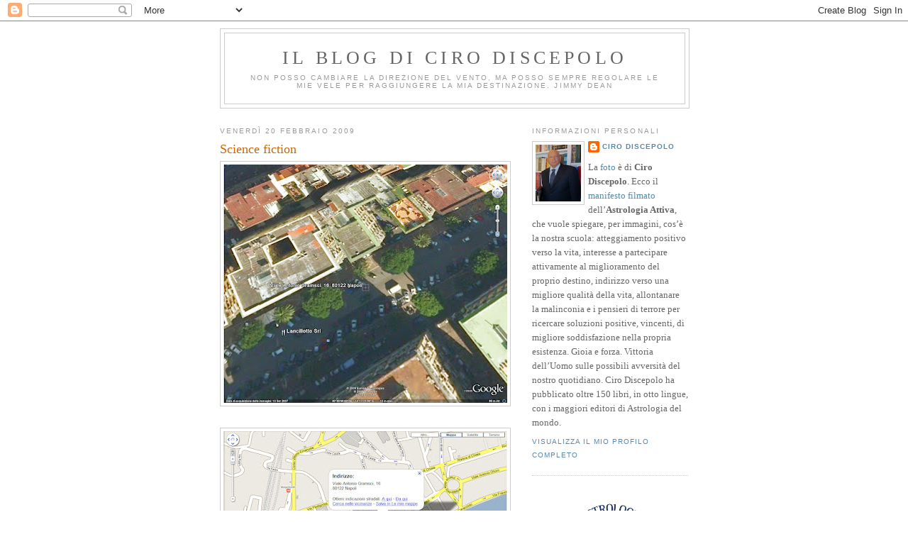

--- FILE ---
content_type: text/html; charset=utf-8
request_url: https://www.google.com/recaptcha/api2/aframe
body_size: 249
content:
<!DOCTYPE HTML><html><head><meta http-equiv="content-type" content="text/html; charset=UTF-8"></head><body><script nonce="msL7eR_bQEatwp7k1RjGIw">/** Anti-fraud and anti-abuse applications only. See google.com/recaptcha */ try{var clients={'sodar':'https://pagead2.googlesyndication.com/pagead/sodar?'};window.addEventListener("message",function(a){try{if(a.source===window.parent){var b=JSON.parse(a.data);var c=clients[b['id']];if(c){var d=document.createElement('img');d.src=c+b['params']+'&rc='+(localStorage.getItem("rc::a")?sessionStorage.getItem("rc::b"):"");window.document.body.appendChild(d);sessionStorage.setItem("rc::e",parseInt(sessionStorage.getItem("rc::e")||0)+1);localStorage.setItem("rc::h",'1768416025828');}}}catch(b){}});window.parent.postMessage("_grecaptcha_ready", "*");}catch(b){}</script></body></html>